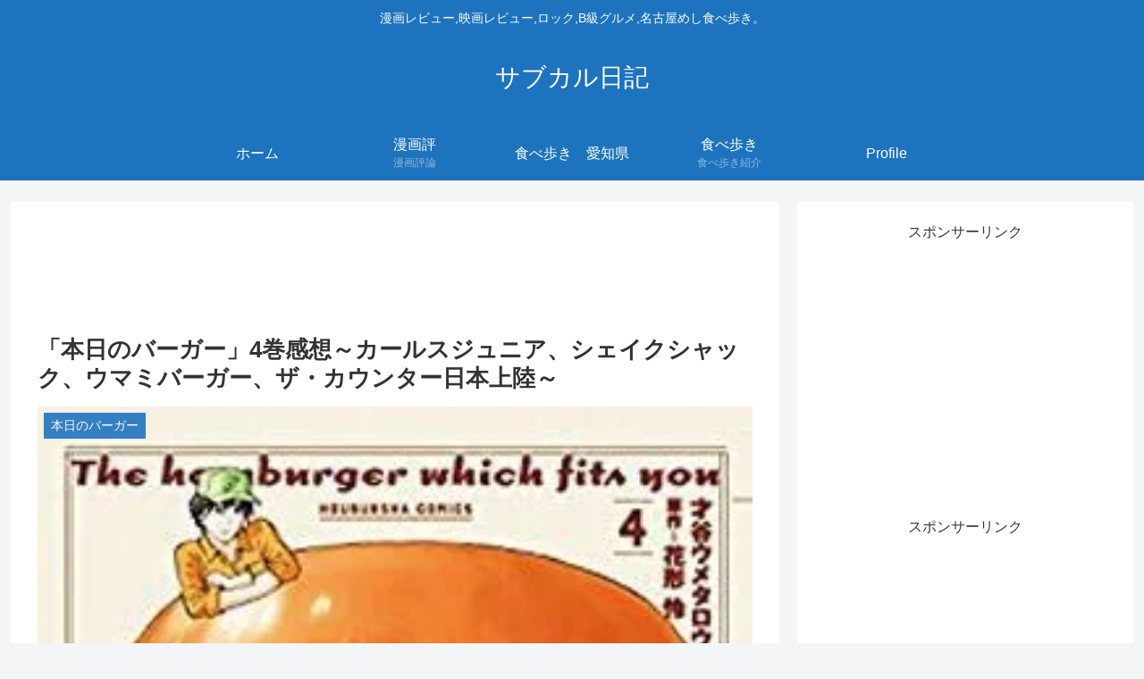

--- FILE ---
content_type: text/html; charset=utf-8
request_url: https://www.google.com/recaptcha/api2/aframe
body_size: 266
content:
<!DOCTYPE HTML><html><head><meta http-equiv="content-type" content="text/html; charset=UTF-8"></head><body><script nonce="-KDsBssbYZNEC1_mQRLsuw">/** Anti-fraud and anti-abuse applications only. See google.com/recaptcha */ try{var clients={'sodar':'https://pagead2.googlesyndication.com/pagead/sodar?'};window.addEventListener("message",function(a){try{if(a.source===window.parent){var b=JSON.parse(a.data);var c=clients[b['id']];if(c){var d=document.createElement('img');d.src=c+b['params']+'&rc='+(localStorage.getItem("rc::a")?sessionStorage.getItem("rc::b"):"");window.document.body.appendChild(d);sessionStorage.setItem("rc::e",parseInt(sessionStorage.getItem("rc::e")||0)+1);localStorage.setItem("rc::h",'1769107491762');}}}catch(b){}});window.parent.postMessage("_grecaptcha_ready", "*");}catch(b){}</script></body></html>